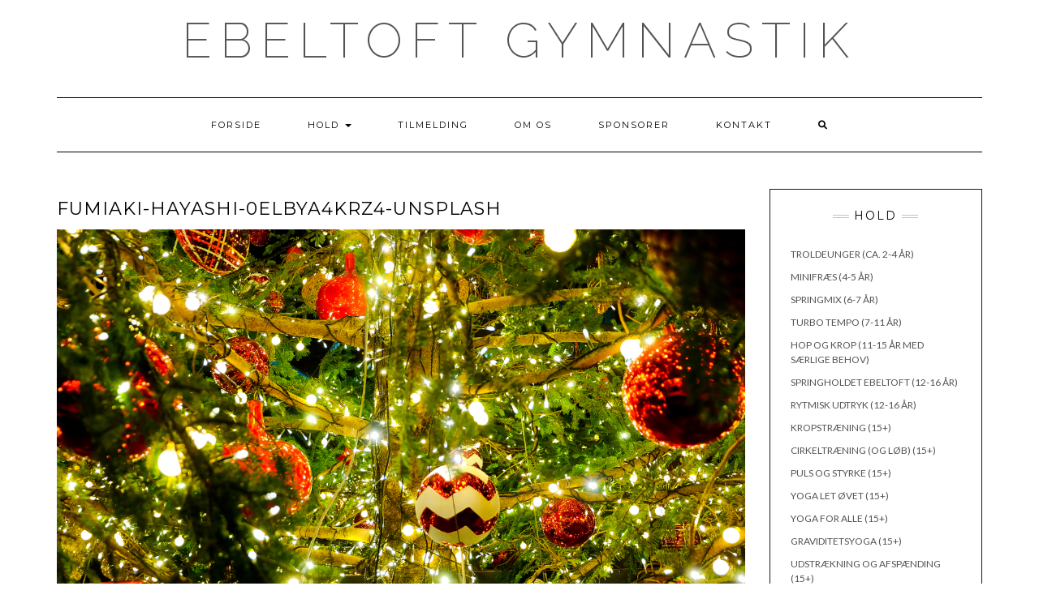

--- FILE ---
content_type: text/html; charset=UTF-8
request_url: https://www.ebeltoftgymnastik.dk/fumiaki-hayashi-0elbya4krz4-unsplash/
body_size: 9828
content:
<!DOCTYPE html>
<html lang="da-DK">
<head>
    <meta charset="UTF-8" />
    <meta http-equiv="X-UA-Compatible" content="IE=edge" />
    <meta name="viewport" content="width=device-width, initial-scale=1" />
        <title>fumiaki-hayashi-0ElBya4krz4-unsplash &#8211; Kom og vær med!</title>
<meta name='robots' content='max-image-preview:large' />
<link rel='dns-prefetch' href='//secure.gravatar.com' />
<link rel='dns-prefetch' href='//stats.wp.com' />
<link rel='dns-prefetch' href='//fonts.googleapis.com' />
<link rel='dns-prefetch' href='//v0.wordpress.com' />
<link href='https://fonts.gstatic.com' crossorigin rel='preconnect' />
<link rel="alternate" type="application/rss+xml" title="Kom og vær med! &raquo; Feed" href="https://www.ebeltoftgymnastik.dk/feed/" />
<link rel="alternate" type="application/rss+xml" title="Kom og vær med! &raquo;-kommentar-feed" href="https://www.ebeltoftgymnastik.dk/comments/feed/" />
<link rel="alternate" title="oEmbed (JSON)" type="application/json+oembed" href="https://www.ebeltoftgymnastik.dk/wp-json/oembed/1.0/embed?url=https%3A%2F%2Fwww.ebeltoftgymnastik.dk%2Ffumiaki-hayashi-0elbya4krz4-unsplash%2F" />
<link rel="alternate" title="oEmbed (XML)" type="text/xml+oembed" href="https://www.ebeltoftgymnastik.dk/wp-json/oembed/1.0/embed?url=https%3A%2F%2Fwww.ebeltoftgymnastik.dk%2Ffumiaki-hayashi-0elbya4krz4-unsplash%2F&#038;format=xml" />
<style id='wp-img-auto-sizes-contain-inline-css' type='text/css'>
img:is([sizes=auto i],[sizes^="auto," i]){contain-intrinsic-size:3000px 1500px}
/*# sourceURL=wp-img-auto-sizes-contain-inline-css */
</style>
<style id='wp-emoji-styles-inline-css' type='text/css'>

	img.wp-smiley, img.emoji {
		display: inline !important;
		border: none !important;
		box-shadow: none !important;
		height: 1em !important;
		width: 1em !important;
		margin: 0 0.07em !important;
		vertical-align: -0.1em !important;
		background: none !important;
		padding: 0 !important;
	}
/*# sourceURL=wp-emoji-styles-inline-css */
</style>
<style id='wp-block-library-inline-css' type='text/css'>
:root{--wp-block-synced-color:#7a00df;--wp-block-synced-color--rgb:122,0,223;--wp-bound-block-color:var(--wp-block-synced-color);--wp-editor-canvas-background:#ddd;--wp-admin-theme-color:#007cba;--wp-admin-theme-color--rgb:0,124,186;--wp-admin-theme-color-darker-10:#006ba1;--wp-admin-theme-color-darker-10--rgb:0,107,160.5;--wp-admin-theme-color-darker-20:#005a87;--wp-admin-theme-color-darker-20--rgb:0,90,135;--wp-admin-border-width-focus:2px}@media (min-resolution:192dpi){:root{--wp-admin-border-width-focus:1.5px}}.wp-element-button{cursor:pointer}:root .has-very-light-gray-background-color{background-color:#eee}:root .has-very-dark-gray-background-color{background-color:#313131}:root .has-very-light-gray-color{color:#eee}:root .has-very-dark-gray-color{color:#313131}:root .has-vivid-green-cyan-to-vivid-cyan-blue-gradient-background{background:linear-gradient(135deg,#00d084,#0693e3)}:root .has-purple-crush-gradient-background{background:linear-gradient(135deg,#34e2e4,#4721fb 50%,#ab1dfe)}:root .has-hazy-dawn-gradient-background{background:linear-gradient(135deg,#faaca8,#dad0ec)}:root .has-subdued-olive-gradient-background{background:linear-gradient(135deg,#fafae1,#67a671)}:root .has-atomic-cream-gradient-background{background:linear-gradient(135deg,#fdd79a,#004a59)}:root .has-nightshade-gradient-background{background:linear-gradient(135deg,#330968,#31cdcf)}:root .has-midnight-gradient-background{background:linear-gradient(135deg,#020381,#2874fc)}:root{--wp--preset--font-size--normal:16px;--wp--preset--font-size--huge:42px}.has-regular-font-size{font-size:1em}.has-larger-font-size{font-size:2.625em}.has-normal-font-size{font-size:var(--wp--preset--font-size--normal)}.has-huge-font-size{font-size:var(--wp--preset--font-size--huge)}.has-text-align-center{text-align:center}.has-text-align-left{text-align:left}.has-text-align-right{text-align:right}.has-fit-text{white-space:nowrap!important}#end-resizable-editor-section{display:none}.aligncenter{clear:both}.items-justified-left{justify-content:flex-start}.items-justified-center{justify-content:center}.items-justified-right{justify-content:flex-end}.items-justified-space-between{justify-content:space-between}.screen-reader-text{border:0;clip-path:inset(50%);height:1px;margin:-1px;overflow:hidden;padding:0;position:absolute;width:1px;word-wrap:normal!important}.screen-reader-text:focus{background-color:#ddd;clip-path:none;color:#444;display:block;font-size:1em;height:auto;left:5px;line-height:normal;padding:15px 23px 14px;text-decoration:none;top:5px;width:auto;z-index:100000}html :where(.has-border-color){border-style:solid}html :where([style*=border-top-color]){border-top-style:solid}html :where([style*=border-right-color]){border-right-style:solid}html :where([style*=border-bottom-color]){border-bottom-style:solid}html :where([style*=border-left-color]){border-left-style:solid}html :where([style*=border-width]){border-style:solid}html :where([style*=border-top-width]){border-top-style:solid}html :where([style*=border-right-width]){border-right-style:solid}html :where([style*=border-bottom-width]){border-bottom-style:solid}html :where([style*=border-left-width]){border-left-style:solid}html :where(img[class*=wp-image-]){height:auto;max-width:100%}:where(figure){margin:0 0 1em}html :where(.is-position-sticky){--wp-admin--admin-bar--position-offset:var(--wp-admin--admin-bar--height,0px)}@media screen and (max-width:600px){html :where(.is-position-sticky){--wp-admin--admin-bar--position-offset:0px}}

/*# sourceURL=wp-block-library-inline-css */
</style><style id='global-styles-inline-css' type='text/css'>
:root{--wp--preset--aspect-ratio--square: 1;--wp--preset--aspect-ratio--4-3: 4/3;--wp--preset--aspect-ratio--3-4: 3/4;--wp--preset--aspect-ratio--3-2: 3/2;--wp--preset--aspect-ratio--2-3: 2/3;--wp--preset--aspect-ratio--16-9: 16/9;--wp--preset--aspect-ratio--9-16: 9/16;--wp--preset--color--black: #000000;--wp--preset--color--cyan-bluish-gray: #abb8c3;--wp--preset--color--white: #ffffff;--wp--preset--color--pale-pink: #f78da7;--wp--preset--color--vivid-red: #cf2e2e;--wp--preset--color--luminous-vivid-orange: #ff6900;--wp--preset--color--luminous-vivid-amber: #fcb900;--wp--preset--color--light-green-cyan: #7bdcb5;--wp--preset--color--vivid-green-cyan: #00d084;--wp--preset--color--pale-cyan-blue: #8ed1fc;--wp--preset--color--vivid-cyan-blue: #0693e3;--wp--preset--color--vivid-purple: #9b51e0;--wp--preset--gradient--vivid-cyan-blue-to-vivid-purple: linear-gradient(135deg,rgb(6,147,227) 0%,rgb(155,81,224) 100%);--wp--preset--gradient--light-green-cyan-to-vivid-green-cyan: linear-gradient(135deg,rgb(122,220,180) 0%,rgb(0,208,130) 100%);--wp--preset--gradient--luminous-vivid-amber-to-luminous-vivid-orange: linear-gradient(135deg,rgb(252,185,0) 0%,rgb(255,105,0) 100%);--wp--preset--gradient--luminous-vivid-orange-to-vivid-red: linear-gradient(135deg,rgb(255,105,0) 0%,rgb(207,46,46) 100%);--wp--preset--gradient--very-light-gray-to-cyan-bluish-gray: linear-gradient(135deg,rgb(238,238,238) 0%,rgb(169,184,195) 100%);--wp--preset--gradient--cool-to-warm-spectrum: linear-gradient(135deg,rgb(74,234,220) 0%,rgb(151,120,209) 20%,rgb(207,42,186) 40%,rgb(238,44,130) 60%,rgb(251,105,98) 80%,rgb(254,248,76) 100%);--wp--preset--gradient--blush-light-purple: linear-gradient(135deg,rgb(255,206,236) 0%,rgb(152,150,240) 100%);--wp--preset--gradient--blush-bordeaux: linear-gradient(135deg,rgb(254,205,165) 0%,rgb(254,45,45) 50%,rgb(107,0,62) 100%);--wp--preset--gradient--luminous-dusk: linear-gradient(135deg,rgb(255,203,112) 0%,rgb(199,81,192) 50%,rgb(65,88,208) 100%);--wp--preset--gradient--pale-ocean: linear-gradient(135deg,rgb(255,245,203) 0%,rgb(182,227,212) 50%,rgb(51,167,181) 100%);--wp--preset--gradient--electric-grass: linear-gradient(135deg,rgb(202,248,128) 0%,rgb(113,206,126) 100%);--wp--preset--gradient--midnight: linear-gradient(135deg,rgb(2,3,129) 0%,rgb(40,116,252) 100%);--wp--preset--font-size--small: 13px;--wp--preset--font-size--medium: 20px;--wp--preset--font-size--large: 36px;--wp--preset--font-size--x-large: 42px;--wp--preset--spacing--20: 0.44rem;--wp--preset--spacing--30: 0.67rem;--wp--preset--spacing--40: 1rem;--wp--preset--spacing--50: 1.5rem;--wp--preset--spacing--60: 2.25rem;--wp--preset--spacing--70: 3.38rem;--wp--preset--spacing--80: 5.06rem;--wp--preset--shadow--natural: 6px 6px 9px rgba(0, 0, 0, 0.2);--wp--preset--shadow--deep: 12px 12px 50px rgba(0, 0, 0, 0.4);--wp--preset--shadow--sharp: 6px 6px 0px rgba(0, 0, 0, 0.2);--wp--preset--shadow--outlined: 6px 6px 0px -3px rgb(255, 255, 255), 6px 6px rgb(0, 0, 0);--wp--preset--shadow--crisp: 6px 6px 0px rgb(0, 0, 0);}:where(.is-layout-flex){gap: 0.5em;}:where(.is-layout-grid){gap: 0.5em;}body .is-layout-flex{display: flex;}.is-layout-flex{flex-wrap: wrap;align-items: center;}.is-layout-flex > :is(*, div){margin: 0;}body .is-layout-grid{display: grid;}.is-layout-grid > :is(*, div){margin: 0;}:where(.wp-block-columns.is-layout-flex){gap: 2em;}:where(.wp-block-columns.is-layout-grid){gap: 2em;}:where(.wp-block-post-template.is-layout-flex){gap: 1.25em;}:where(.wp-block-post-template.is-layout-grid){gap: 1.25em;}.has-black-color{color: var(--wp--preset--color--black) !important;}.has-cyan-bluish-gray-color{color: var(--wp--preset--color--cyan-bluish-gray) !important;}.has-white-color{color: var(--wp--preset--color--white) !important;}.has-pale-pink-color{color: var(--wp--preset--color--pale-pink) !important;}.has-vivid-red-color{color: var(--wp--preset--color--vivid-red) !important;}.has-luminous-vivid-orange-color{color: var(--wp--preset--color--luminous-vivid-orange) !important;}.has-luminous-vivid-amber-color{color: var(--wp--preset--color--luminous-vivid-amber) !important;}.has-light-green-cyan-color{color: var(--wp--preset--color--light-green-cyan) !important;}.has-vivid-green-cyan-color{color: var(--wp--preset--color--vivid-green-cyan) !important;}.has-pale-cyan-blue-color{color: var(--wp--preset--color--pale-cyan-blue) !important;}.has-vivid-cyan-blue-color{color: var(--wp--preset--color--vivid-cyan-blue) !important;}.has-vivid-purple-color{color: var(--wp--preset--color--vivid-purple) !important;}.has-black-background-color{background-color: var(--wp--preset--color--black) !important;}.has-cyan-bluish-gray-background-color{background-color: var(--wp--preset--color--cyan-bluish-gray) !important;}.has-white-background-color{background-color: var(--wp--preset--color--white) !important;}.has-pale-pink-background-color{background-color: var(--wp--preset--color--pale-pink) !important;}.has-vivid-red-background-color{background-color: var(--wp--preset--color--vivid-red) !important;}.has-luminous-vivid-orange-background-color{background-color: var(--wp--preset--color--luminous-vivid-orange) !important;}.has-luminous-vivid-amber-background-color{background-color: var(--wp--preset--color--luminous-vivid-amber) !important;}.has-light-green-cyan-background-color{background-color: var(--wp--preset--color--light-green-cyan) !important;}.has-vivid-green-cyan-background-color{background-color: var(--wp--preset--color--vivid-green-cyan) !important;}.has-pale-cyan-blue-background-color{background-color: var(--wp--preset--color--pale-cyan-blue) !important;}.has-vivid-cyan-blue-background-color{background-color: var(--wp--preset--color--vivid-cyan-blue) !important;}.has-vivid-purple-background-color{background-color: var(--wp--preset--color--vivid-purple) !important;}.has-black-border-color{border-color: var(--wp--preset--color--black) !important;}.has-cyan-bluish-gray-border-color{border-color: var(--wp--preset--color--cyan-bluish-gray) !important;}.has-white-border-color{border-color: var(--wp--preset--color--white) !important;}.has-pale-pink-border-color{border-color: var(--wp--preset--color--pale-pink) !important;}.has-vivid-red-border-color{border-color: var(--wp--preset--color--vivid-red) !important;}.has-luminous-vivid-orange-border-color{border-color: var(--wp--preset--color--luminous-vivid-orange) !important;}.has-luminous-vivid-amber-border-color{border-color: var(--wp--preset--color--luminous-vivid-amber) !important;}.has-light-green-cyan-border-color{border-color: var(--wp--preset--color--light-green-cyan) !important;}.has-vivid-green-cyan-border-color{border-color: var(--wp--preset--color--vivid-green-cyan) !important;}.has-pale-cyan-blue-border-color{border-color: var(--wp--preset--color--pale-cyan-blue) !important;}.has-vivid-cyan-blue-border-color{border-color: var(--wp--preset--color--vivid-cyan-blue) !important;}.has-vivid-purple-border-color{border-color: var(--wp--preset--color--vivid-purple) !important;}.has-vivid-cyan-blue-to-vivid-purple-gradient-background{background: var(--wp--preset--gradient--vivid-cyan-blue-to-vivid-purple) !important;}.has-light-green-cyan-to-vivid-green-cyan-gradient-background{background: var(--wp--preset--gradient--light-green-cyan-to-vivid-green-cyan) !important;}.has-luminous-vivid-amber-to-luminous-vivid-orange-gradient-background{background: var(--wp--preset--gradient--luminous-vivid-amber-to-luminous-vivid-orange) !important;}.has-luminous-vivid-orange-to-vivid-red-gradient-background{background: var(--wp--preset--gradient--luminous-vivid-orange-to-vivid-red) !important;}.has-very-light-gray-to-cyan-bluish-gray-gradient-background{background: var(--wp--preset--gradient--very-light-gray-to-cyan-bluish-gray) !important;}.has-cool-to-warm-spectrum-gradient-background{background: var(--wp--preset--gradient--cool-to-warm-spectrum) !important;}.has-blush-light-purple-gradient-background{background: var(--wp--preset--gradient--blush-light-purple) !important;}.has-blush-bordeaux-gradient-background{background: var(--wp--preset--gradient--blush-bordeaux) !important;}.has-luminous-dusk-gradient-background{background: var(--wp--preset--gradient--luminous-dusk) !important;}.has-pale-ocean-gradient-background{background: var(--wp--preset--gradient--pale-ocean) !important;}.has-electric-grass-gradient-background{background: var(--wp--preset--gradient--electric-grass) !important;}.has-midnight-gradient-background{background: var(--wp--preset--gradient--midnight) !important;}.has-small-font-size{font-size: var(--wp--preset--font-size--small) !important;}.has-medium-font-size{font-size: var(--wp--preset--font-size--medium) !important;}.has-large-font-size{font-size: var(--wp--preset--font-size--large) !important;}.has-x-large-font-size{font-size: var(--wp--preset--font-size--x-large) !important;}
/*# sourceURL=global-styles-inline-css */
</style>

<style id='classic-theme-styles-inline-css' type='text/css'>
/*! This file is auto-generated */
.wp-block-button__link{color:#fff;background-color:#32373c;border-radius:9999px;box-shadow:none;text-decoration:none;padding:calc(.667em + 2px) calc(1.333em + 2px);font-size:1.125em}.wp-block-file__button{background:#32373c;color:#fff;text-decoration:none}
/*# sourceURL=/wp-includes/css/classic-themes.min.css */
</style>
<link rel='stylesheet' id='contact-form-7-css' href='https://www.ebeltoftgymnastik.dk/wordpress/wp-content/plugins/contact-form-7/includes/css/styles.css?ver=6.1.4' type='text/css' media='all' />
<link rel='stylesheet' id='kale-fonts-css' href='https://fonts.googleapis.com/css?family=Montserrat%3A400%2C700%7CLato%3A400%2C700%2C300%2C300italic%2C400italic%2C700italic%7CRaleway%3A200%7CCaveat&#038;subset=latin%2Clatin-ext' type='text/css' media='all' />
<link rel='stylesheet' id='bootstrap-css' href='https://www.ebeltoftgymnastik.dk/wordpress/wp-content/themes/kale/assets/css/bootstrap.min.css?ver=6.9' type='text/css' media='all' />
<link rel='stylesheet' id='bootstrap-select-css' href='https://www.ebeltoftgymnastik.dk/wordpress/wp-content/themes/kale/assets/css/bootstrap-select.min.css?ver=6.9' type='text/css' media='all' />
<link rel='stylesheet' id='smartmenus-bootstrap-css' href='https://www.ebeltoftgymnastik.dk/wordpress/wp-content/themes/kale/assets/css/jquery.smartmenus.bootstrap.css?ver=6.9' type='text/css' media='all' />
<link rel='stylesheet' id='fontawesome-css' href='https://www.ebeltoftgymnastik.dk/wordpress/wp-content/themes/kale/assets/css/fontawesome.min.css?ver=6.9' type='text/css' media='all' />
<link rel='stylesheet' id='fontawesome-all-css' href='https://www.ebeltoftgymnastik.dk/wordpress/wp-content/themes/kale/assets/css/all.min.css?ver=6.9' type='text/css' media='all' />
<link rel='stylesheet' id='owl-carousel-css' href='https://www.ebeltoftgymnastik.dk/wordpress/wp-content/themes/kale/assets/css/owl.carousel.css?ver=6.9' type='text/css' media='all' />
<link rel='stylesheet' id='kale-style-css' href='https://www.ebeltoftgymnastik.dk/wordpress/wp-content/themes/kale/style.css?ver=6.9' type='text/css' media='all' />
<link rel='stylesheet' id='recent-posts-widget-with-thumbnails-public-style-css' href='https://www.ebeltoftgymnastik.dk/wordpress/wp-content/plugins/recent-posts-widget-with-thumbnails/public.css?ver=7.1.1' type='text/css' media='all' />
<script type="text/javascript" src="https://www.ebeltoftgymnastik.dk/wordpress/wp-includes/js/jquery/jquery.min.js?ver=3.7.1" id="jquery-core-js"></script>
<script type="text/javascript" src="https://www.ebeltoftgymnastik.dk/wordpress/wp-includes/js/jquery/jquery-migrate.min.js?ver=3.4.1" id="jquery-migrate-js"></script>
<link rel="https://api.w.org/" href="https://www.ebeltoftgymnastik.dk/wp-json/" /><link rel="alternate" title="JSON" type="application/json" href="https://www.ebeltoftgymnastik.dk/wp-json/wp/v2/media/806" /><link rel="EditURI" type="application/rsd+xml" title="RSD" href="https://www.ebeltoftgymnastik.dk/wordpress/xmlrpc.php?rsd" />
<meta name="generator" content="WordPress 6.9" />
<link rel="canonical" href="https://www.ebeltoftgymnastik.dk/fumiaki-hayashi-0elbya4krz4-unsplash/" />
<link rel='shortlink' href='https://wp.me/aaEPzK-d0' />
	<style>img#wpstats{display:none}</style>
		
<!-- Jetpack Open Graph Tags -->
<meta property="og:type" content="article" />
<meta property="og:title" content="fumiaki-hayashi-0ElBya4krz4-unsplash" />
<meta property="og:url" content="https://www.ebeltoftgymnastik.dk/fumiaki-hayashi-0elbya4krz4-unsplash/" />
<meta property="og:description" content="Visit the post for more." />
<meta property="article:published_time" content="2020-12-13T20:29:35+00:00" />
<meta property="article:modified_time" content="2020-12-13T20:29:35+00:00" />
<meta property="og:site_name" content="Kom og vær med!" />
<meta property="og:image" content="https://www.ebeltoftgymnastik.dk/wordpress/wp-content/uploads/2020/12/fumiaki-hayashi-0ElBya4krz4-unsplash.jpg" />
<meta property="og:image:alt" content="" />
<meta property="og:locale" content="da_DK" />
<meta name="twitter:text:title" content="fumiaki-hayashi-0ElBya4krz4-unsplash" />
<meta name="twitter:image" content="https://www.ebeltoftgymnastik.dk/wordpress/wp-content/uploads/2020/12/fumiaki-hayashi-0ElBya4krz4-unsplash.jpg?w=1400" />
<meta name="twitter:card" content="summary_large_image" />
<meta name="twitter:description" content="Visit the post for more." />

<!-- End Jetpack Open Graph Tags -->
<style>.frontpage-banner:before, .frontpage-slider .owl-carousel-item:before{content:none;}</style><link rel="icon" href="https://www.ebeltoftgymnastik.dk/wordpress/wp-content/uploads/2019/01/cropped-badutspringere-icon-32x32.jpg" sizes="32x32" />
<link rel="icon" href="https://www.ebeltoftgymnastik.dk/wordpress/wp-content/uploads/2019/01/cropped-badutspringere-icon-192x192.jpg" sizes="192x192" />
<link rel="apple-touch-icon" href="https://www.ebeltoftgymnastik.dk/wordpress/wp-content/uploads/2019/01/cropped-badutspringere-icon-180x180.jpg" />
<meta name="msapplication-TileImage" content="https://www.ebeltoftgymnastik.dk/wordpress/wp-content/uploads/2019/01/cropped-badutspringere-icon-270x270.jpg" />
<style id="kirki-inline-styles"></style></head>

<body class="attachment wp-singular attachment-template-default single single-attachment postid-806 attachmentid-806 attachment-jpeg wp-custom-logo wp-theme-kale">
<a class="skip-link screen-reader-text" href="#content">
Skip to content</a>

<div class="main-wrapper">
    <div class="container">

        <!-- Header -->
        <header class="header" role="banner">

            
            <!-- Header Row 2 -->
            <div class="header-row-2">
                <div class="logo">
                    
												<div class="header-logo-text"><a href="https://www.ebeltoftgymnastik.dk/">Ebeltoft Gymnastik</a></div>
						
                                    </div>
                            </div>
            <!-- /Header Row 2 -->


            <!-- Header Row 3 -->
            <div class="header-row-3">
                <nav class="navbar navbar-default" role="navigation" aria-label="Main navigation">
                    <div class="navbar-header">
                        <button type="button" class="navbar-toggle collapsed" data-toggle="collapse" data-target=".header-row-3 .navbar-collapse" aria-expanded="false">
                        <span class="sr-only">Toggle Navigation</span>
                        <span class="icon-bar"></span>
                        <span class="icon-bar"></span>
                        <span class="icon-bar"></span>
                        </button>
                    </div>
                    <!-- Navigation -->
                    <div class="navbar-collapse collapse"><ul id="menu-menu-1" class="nav navbar-nav"><li id="menu-item-129" class="menu-item menu-item-type-custom menu-item-object-custom menu-item-home menu-item-129"><a href="http://www.ebeltoftgymnastik.dk/">Forside</a></li>
<li id="menu-item-130" class="menu-item menu-item-type-post_type menu-item-object-page menu-item-has-children menu-item-130 dropdown"><a href="https://www.ebeltoftgymnastik.dk/hold/" data-toggle="dropdown" class="dropdown-toggle" aria-haspopup="true">Hold <span class="caret"></span></a>
<ul role="menu" class=" dropdown-menu">
	<li id="menu-item-137" class="menu-item menu-item-type-post_type menu-item-object-page menu-item-137"><a href="https://www.ebeltoftgymnastik.dk/hold/troldeunger/">Troldeunger (ca. 2-4 år)</a></li>
	<li id="menu-item-136" class="menu-item menu-item-type-post_type menu-item-object-page menu-item-136"><a href="https://www.ebeltoftgymnastik.dk/hold/minifraes/">Minifræs (4-5 år)</a></li>
	<li id="menu-item-3129" class="menu-item menu-item-type-post_type menu-item-object-page menu-item-3129"><a href="https://www.ebeltoftgymnastik.dk/hold/springmix/">Springmix (6-7 år)</a></li>
	<li id="menu-item-672" class="menu-item menu-item-type-post_type menu-item-object-page menu-item-672"><a href="https://www.ebeltoftgymnastik.dk/hold/turbo-tempo/">Turbo Tempo (7-11 år)</a></li>
	<li id="menu-item-1268" class="menu-item menu-item-type-post_type menu-item-object-page menu-item-1268"><a href="https://www.ebeltoftgymnastik.dk/hold/kropamok-under-udarbejdelse/">Hop og krop (11-15 år med særlige behov)</a></li>
	<li id="menu-item-132" class="menu-item menu-item-type-post_type menu-item-object-page menu-item-132"><a href="https://www.ebeltoftgymnastik.dk/hold/ebeltoft-springerne/">Springholdet Ebeltoft (12-16 år)</a></li>
	<li id="menu-item-3260" class="menu-item menu-item-type-post_type menu-item-object-page menu-item-3260"><a href="https://www.ebeltoftgymnastik.dk/hold/rytmisk-udtryk-12-16-aar/">Rytmisk udtryk (12-16 år)</a></li>
	<li id="menu-item-135" class="menu-item menu-item-type-post_type menu-item-object-page menu-item-135"><a href="https://www.ebeltoftgymnastik.dk/hold/kropstraening/">Kropstræning (15+)</a></li>
	<li id="menu-item-131" class="menu-item menu-item-type-post_type menu-item-object-page menu-item-131"><a href="https://www.ebeltoftgymnastik.dk/hold/cirkeltraening-og-loeb/">Cirkeltræning (og løb) (15+)</a></li>
	<li id="menu-item-1260" class="menu-item menu-item-type-post_type menu-item-object-page menu-item-1260"><a href="https://www.ebeltoftgymnastik.dk/hold/puls-og-styrke/">Puls og styrke (15+)</a></li>
	<li id="menu-item-1261" class="menu-item menu-item-type-post_type menu-item-object-page menu-item-1261"><a href="https://www.ebeltoftgymnastik.dk/hold/yoga-let-oevet/">Yoga let øvet (15+)</a></li>
	<li id="menu-item-689" class="menu-item menu-item-type-post_type menu-item-object-page menu-item-689"><a href="https://www.ebeltoftgymnastik.dk/hold/power-yoga/">Yoga for alle (15+)</a></li>
	<li id="menu-item-3179" class="menu-item menu-item-type-post_type menu-item-object-page menu-item-3179"><a href="https://www.ebeltoftgymnastik.dk/hold/graviditetsyoga/">Graviditetsyoga (15+)</a></li>
	<li id="menu-item-3166" class="menu-item menu-item-type-post_type menu-item-object-page menu-item-3166"><a href="https://www.ebeltoftgymnastik.dk/udstraekning-og-afspaending/">Udstrækning og afspænding (15+)</a></li>
	<li id="menu-item-134" class="menu-item menu-item-type-post_type menu-item-object-page menu-item-134"><a href="https://www.ebeltoftgymnastik.dk/hold/kaerneholdet/">Kærneholdet (60+)</a></li>
	<li id="menu-item-378" class="menu-item menu-item-type-post_type menu-item-object-page menu-item-378"><a href="https://www.ebeltoftgymnastik.dk/hold/pop-up-traening/">Pop-up træning (15+)</a></li>
</ul>
</li>
<li id="menu-item-142" class="menu-item menu-item-type-post_type menu-item-object-page menu-item-142"><a href="https://www.ebeltoftgymnastik.dk/tilmelding/">Tilmelding</a></li>
<li id="menu-item-139" class="menu-item menu-item-type-post_type menu-item-object-page menu-item-139"><a href="https://www.ebeltoftgymnastik.dk/kalender/">Om os</a></li>
<li id="menu-item-141" class="menu-item menu-item-type-post_type menu-item-object-page menu-item-141"><a href="https://www.ebeltoftgymnastik.dk/sponsorer/">Sponsorer</a></li>
<li id="menu-item-140" class="menu-item menu-item-type-post_type menu-item-object-page menu-item-140"><a href="https://www.ebeltoftgymnastik.dk/kontakt/">Kontakt</a></li>
<li class="search">
        <a href="javascript:;" id="toggle-main_search" data-toggle="dropdown"><i class="fa fa-search"></i></a>
        <div class="dropdown-menu main_search">
            <form name="main_search" method="get" action="https://www.ebeltoftgymnastik.dk/">
                <input type="text" name="s" class="form-control" placeholder="Type here" />
            </form>
        </div>
    </li></ul></div>                    <!-- /Navigation -->
                </nav>
            </div>
            <!-- /Header Row 3 -->

        </header>
        <!-- /Header -->


<a id="content"></a>
<!-- Two Columns -->
<div class="row two-columns">

    <!-- Main Column -->
        <div class="main-column  col-md-9 " role="main">
        
        <!-- Post Content -->
        <div id="attachment-806" class="entry entry-attachment post-806 attachment type-attachment status-inherit hentry">
            
            
                                    <h1 class="entry-title">fumiaki-hayashi-0ElBya4krz4-unsplash</h1>
                        
            <div class="attachment-image"><img width="4896" height="3264" src="https://www.ebeltoftgymnastik.dk/wordpress/wp-content/uploads/2020/12/fumiaki-hayashi-0ElBya4krz4-unsplash.jpg" class="attachment-full size-full" alt="" decoding="async" fetchpriority="high" srcset="https://www.ebeltoftgymnastik.dk/wordpress/wp-content/uploads/2020/12/fumiaki-hayashi-0ElBya4krz4-unsplash.jpg 4896w, https://www.ebeltoftgymnastik.dk/wordpress/wp-content/uploads/2020/12/fumiaki-hayashi-0ElBya4krz4-unsplash-300x200.jpg 300w, https://www.ebeltoftgymnastik.dk/wordpress/wp-content/uploads/2020/12/fumiaki-hayashi-0ElBya4krz4-unsplash-768x512.jpg 768w, https://www.ebeltoftgymnastik.dk/wordpress/wp-content/uploads/2020/12/fumiaki-hayashi-0ElBya4krz4-unsplash-1024x683.jpg 1024w" sizes="(max-width: 4896px) 100vw, 4896px" /></div>
            
                        
                    
        </div>
        <!-- /Post Content -->
        
        <hr />

                    <div class="pagination-post">
                <div class="previous_post"><a href='https://www.ebeltoftgymnastik.dk/viet-hoang-sawic-ekpxe-unsplash/'>Previous Image</a></div>
                <div class="next_post"><a href='https://www.ebeltoftgymnastik.dk/clint-patterson-1-wbnphsmjy-unsplash/'>Next Image</a></div>
            </div>
        
        <!-- Post Comments -->
          
        <!-- /Post Comments -->
        
    </div>
    <!-- /Main Column -->
    
    
    <!-- Sidebar -->
<aside class="sidebar sidebar-column  col-md-3 " role="complementary" aria-label="Primary sidebar"> 
    <div class="sidebar-default-borders sidebar-block sidebar-borders"><div id="nav_menu-3" class="default-widget widget widget-bordered widget_nav_menu"><h3 class="widget-title"><span>Hold</span></h3><div class="menu-sidemenu1-container"><ul id="menu-sidemenu1" class="menu"><li id="menu-item-221" class="menu-item menu-item-type-post_type menu-item-object-page menu-item-221"><a href="https://www.ebeltoftgymnastik.dk/hold/troldeunger/">Troldeunger (ca. 2-4 år)</a></li>
<li id="menu-item-222" class="menu-item menu-item-type-post_type menu-item-object-page menu-item-222"><a href="https://www.ebeltoftgymnastik.dk/hold/minifraes/">Minifræs (4-5 år)</a></li>
<li id="menu-item-3130" class="menu-item menu-item-type-post_type menu-item-object-page menu-item-3130"><a href="https://www.ebeltoftgymnastik.dk/hold/springmix/">Springmix (6-7 år)</a></li>
<li id="menu-item-668" class="menu-item menu-item-type-post_type menu-item-object-page menu-item-668"><a href="https://www.ebeltoftgymnastik.dk/hold/turbo-tempo/">Turbo Tempo (7-11 år)</a></li>
<li id="menu-item-1265" class="menu-item menu-item-type-post_type menu-item-object-page menu-item-1265"><a href="https://www.ebeltoftgymnastik.dk/hold/kropamok-under-udarbejdelse/">Hop og krop (11-15 år med særlige behov)</a></li>
<li id="menu-item-224" class="menu-item menu-item-type-post_type menu-item-object-page menu-item-224"><a href="https://www.ebeltoftgymnastik.dk/hold/ebeltoft-springerne/">Springholdet Ebeltoft (12-16 år)</a></li>
<li id="menu-item-3261" class="menu-item menu-item-type-post_type menu-item-object-page menu-item-3261"><a href="https://www.ebeltoftgymnastik.dk/hold/rytmisk-udtryk-12-16-aar/">Rytmisk udtryk (12-16 år)</a></li>
<li id="menu-item-225" class="menu-item menu-item-type-post_type menu-item-object-page menu-item-225"><a href="https://www.ebeltoftgymnastik.dk/hold/kropstraening/">Kropstræning (15+)</a></li>
<li id="menu-item-226" class="menu-item menu-item-type-post_type menu-item-object-page menu-item-226"><a href="https://www.ebeltoftgymnastik.dk/hold/cirkeltraening-og-loeb/">Cirkeltræning (og løb) (15+)</a></li>
<li id="menu-item-1258" class="menu-item menu-item-type-post_type menu-item-object-page menu-item-1258"><a href="https://www.ebeltoftgymnastik.dk/hold/puls-og-styrke/">Puls og styrke (15+)</a></li>
<li id="menu-item-1250" class="menu-item menu-item-type-post_type menu-item-object-page menu-item-1250"><a href="https://www.ebeltoftgymnastik.dk/hold/yoga-let-oevet/">Yoga let øvet (15+)</a></li>
<li id="menu-item-687" class="menu-item menu-item-type-post_type menu-item-object-page menu-item-687"><a href="https://www.ebeltoftgymnastik.dk/hold/power-yoga/">Yoga for alle (15+)</a></li>
<li id="menu-item-3178" class="menu-item menu-item-type-post_type menu-item-object-page menu-item-3178"><a href="https://www.ebeltoftgymnastik.dk/hold/graviditetsyoga/">Graviditetsyoga (15+)</a></li>
<li id="menu-item-3168" class="menu-item menu-item-type-post_type menu-item-object-page menu-item-3168"><a href="https://www.ebeltoftgymnastik.dk/udstraekning-og-afspaending/">Udstrækning og afspænding (15+)</a></li>
<li id="menu-item-228" class="menu-item menu-item-type-post_type menu-item-object-page menu-item-228"><a href="https://www.ebeltoftgymnastik.dk/hold/kaerneholdet/">Kærneholdet (60+)</a></li>
<li id="menu-item-376" class="menu-item menu-item-type-post_type menu-item-object-page menu-item-376"><a href="https://www.ebeltoftgymnastik.dk/hold/pop-up-traening/">Pop-up træning (15+)</a></li>
</ul></div></div></div><div class="sidebar-default sidebar-block sidebar-no-borders"><div id="text-2" class="default-widget widget widget_text">			<div class="textwidget"><p><strong><img decoding="async" class="size-full wp-image-438 alignnone" src="http://www.ebeltoftgymnastik.dk/wordpress/wp-content/uploads/2019/02/okbenzin.gif" alt="" width="170" height="86" /></strong></p>
<p><a href="http://www.ebeltoftgymnastik.dk/wordpress/sponsorer/"><strong>Brug OK appen og støt Ebeltoft Gymnastikforening hver gang du tanker &#8211; klik her for at læse mere.</strong></a></p>
<p>&nbsp;</p>
</div>
		</div><div id="meta-2" class="default-widget widget widget_meta"><h3 class="widget-title"><span>Meta</span></h3>
		<ul>
						<li><a href="https://www.ebeltoftgymnastik.dk/wordpress/wp-login.php">Log ind</a></li>
			<li><a href="https://www.ebeltoftgymnastik.dk/feed/">Indlægsfeed</a></li>
			<li><a href="https://www.ebeltoftgymnastik.dk/comments/feed/">Kommentarfeed</a></li>

			<li><a href="https://wordpress.org/">WordPress.org</a></li>
		</ul>

		</div><div id="search-2" class="default-widget widget widget_search"><form role="search" method="get" class="search-form" action="https://www.ebeltoftgymnastik.dk/" role="search">
    <div class="form-group">
    	<input type="search" class="search-field form-control" value="" name="s" />
    </div>
    <div class="form-actions">
    	<button type="submit" class="btn btn-default">Search</button>
    </div>
</form>

<span class="search-trigger"><i class="fa fa-search"></i><span class="screen-reader-text">Searching is in progress</span></span>
</div>
		<div id="recent-posts-2" class="default-widget widget widget_recent_entries">
		<h3 class="widget-title"><span>Seneste indlæg</span></h3>
		<ul>
											<li>
					<a href="https://www.ebeltoftgymnastik.dk/2025/11/03/gratis-udstraekning-afspaending/">Gratis udstrækning &amp; afspænding</a>
									</li>
											<li>
					<a href="https://www.ebeltoftgymnastik.dk/2025/11/02/40-aars-jubilaeum-loerdag-den-22-november/">40 års jubilæum den 22. november</a>
									</li>
											<li>
					<a href="https://www.ebeltoftgymnastik.dk/2025/09/03/generalforsamling/">Generalforsamling 27. oktober</a>
									</li>
											<li>
					<a href="https://www.ebeltoftgymnastik.dk/2025/08/14/holdoversigt-for-kommende-saeson-2/">HOLDOVERSIGT FOR KOMMENDE SÆSON</a>
									</li>
											<li>
					<a href="https://www.ebeltoftgymnastik.dk/2025/07/26/tilmelding-til-saeson-2025-2026-aabner-den-18-august/">Tilmelding til sæson 2025/2026 åbner den 18. august</a>
									</li>
					</ul>

		</div><div id="meta-2" class="default-widget widget widget_meta"><h3 class="widget-title"><span>Meta</span></h3>
		<ul>
						<li><a href="https://www.ebeltoftgymnastik.dk/wordpress/wp-login.php">Log ind</a></li>
			<li><a href="https://www.ebeltoftgymnastik.dk/feed/">Indlægsfeed</a></li>
			<li><a href="https://www.ebeltoftgymnastik.dk/comments/feed/">Kommentarfeed</a></li>

			<li><a href="https://wordpress.org/">WordPress.org</a></li>
		</ul>

		</div></div></aside>
<!-- /Sidebar -->    
</div>
<!-- /Two Columns -->
        
<hr />


        
        

<!-- /Footer Widgets -->
        
        <!-- Footer -->
        <div class="footer" role="contentinfo">
            
                        <div class="footer-row-3-center"><div id="text-3" class="footer-row-3-widget widget widget_text">			<div class="textwidget"><p>Ebeltoft Gymnastik / CVR: 31566304</p>
</div>
		</div>                        
                                    <div class="footer-copyright">Copyright &copy; 2026 <a href="https://www.lyrathemes.com/kale/">Kale</a></div>
                        
            <div class="footer-copyright">
                <ul class="credit">
                    <li><a href="https://www.lyrathemes.com/kale/">Kale</a> by LyraThemes.com.</li>
                </ul>
            </div>
            
        </div>
        <!-- /Footer -->
        
    </div><!-- /Container -->
</div><!-- /Main Wrapper -->

<script type="speculationrules">
{"prefetch":[{"source":"document","where":{"and":[{"href_matches":"/*"},{"not":{"href_matches":["/wordpress/wp-*.php","/wordpress/wp-admin/*","/wordpress/wp-content/uploads/*","/wordpress/wp-content/*","/wordpress/wp-content/plugins/*","/wordpress/wp-content/themes/kale/*","/*\\?(.+)"]}},{"not":{"selector_matches":"a[rel~=\"nofollow\"]"}},{"not":{"selector_matches":".no-prefetch, .no-prefetch a"}}]},"eagerness":"conservative"}]}
</script>
<script type="text/javascript" src="https://www.ebeltoftgymnastik.dk/wordpress/wp-includes/js/dist/hooks.min.js?ver=dd5603f07f9220ed27f1" id="wp-hooks-js"></script>
<script type="text/javascript" src="https://www.ebeltoftgymnastik.dk/wordpress/wp-includes/js/dist/i18n.min.js?ver=c26c3dc7bed366793375" id="wp-i18n-js"></script>
<script type="text/javascript" id="wp-i18n-js-after">
/* <![CDATA[ */
wp.i18n.setLocaleData( { 'text direction\u0004ltr': [ 'ltr' ] } );
//# sourceURL=wp-i18n-js-after
/* ]]> */
</script>
<script type="text/javascript" src="https://www.ebeltoftgymnastik.dk/wordpress/wp-content/plugins/contact-form-7/includes/swv/js/index.js?ver=6.1.4" id="swv-js"></script>
<script type="text/javascript" id="contact-form-7-js-translations">
/* <![CDATA[ */
( function( domain, translations ) {
	var localeData = translations.locale_data[ domain ] || translations.locale_data.messages;
	localeData[""].domain = domain;
	wp.i18n.setLocaleData( localeData, domain );
} )( "contact-form-7", {"translation-revision-date":"2026-01-19 09:25:20+0000","generator":"GlotPress\/4.0.3","domain":"messages","locale_data":{"messages":{"":{"domain":"messages","plural-forms":"nplurals=2; plural=n != 1;","lang":"da_DK"},"This contact form is placed in the wrong place.":["Denne kontaktformular er placeret det forkerte sted."],"Error:":["Fejl:"]}},"comment":{"reference":"includes\/js\/index.js"}} );
//# sourceURL=contact-form-7-js-translations
/* ]]> */
</script>
<script type="text/javascript" id="contact-form-7-js-before">
/* <![CDATA[ */
var wpcf7 = {
    "api": {
        "root": "https:\/\/www.ebeltoftgymnastik.dk\/wp-json\/",
        "namespace": "contact-form-7\/v1"
    }
};
//# sourceURL=contact-form-7-js-before
/* ]]> */
</script>
<script type="text/javascript" src="https://www.ebeltoftgymnastik.dk/wordpress/wp-content/plugins/contact-form-7/includes/js/index.js?ver=6.1.4" id="contact-form-7-js"></script>
<script type="text/javascript" src="https://www.ebeltoftgymnastik.dk/wordpress/wp-content/themes/kale/assets/js/bootstrap.min.js?ver=6.9" id="bootstrap-js"></script>
<script type="text/javascript" src="https://www.ebeltoftgymnastik.dk/wordpress/wp-content/themes/kale/assets/js/bootstrap-select.min.js?ver=6.9" id="bootstrap-select-js"></script>
<script type="text/javascript" src="https://www.ebeltoftgymnastik.dk/wordpress/wp-content/themes/kale/assets/js/jquery.smartmenus.js?ver=6.9" id="smartmenus-js"></script>
<script type="text/javascript" src="https://www.ebeltoftgymnastik.dk/wordpress/wp-content/themes/kale/assets/js/jquery.smartmenus.bootstrap.js?ver=6.9" id="smartmenus-bootstrap-js"></script>
<script type="text/javascript" src="https://www.ebeltoftgymnastik.dk/wordpress/wp-content/themes/kale/assets/js/owl.carousel.min.js?ver=6.9" id="owl-carousel-js"></script>
<script type="text/javascript" src="https://www.ebeltoftgymnastik.dk/wordpress/wp-content/themes/kale/assets/js/kale.js?ver=6.9" id="kale-js-js"></script>
<script type="text/javascript" id="jetpack-stats-js-before">
/* <![CDATA[ */
_stq = window._stq || [];
_stq.push([ "view", {"v":"ext","blog":"157494740","post":"806","tz":"1","srv":"www.ebeltoftgymnastik.dk","j":"1:15.4"} ]);
_stq.push([ "clickTrackerInit", "157494740", "806" ]);
//# sourceURL=jetpack-stats-js-before
/* ]]> */
</script>
<script type="text/javascript" src="https://stats.wp.com/e-202605.js" id="jetpack-stats-js" defer="defer" data-wp-strategy="defer"></script>
<script id="wp-emoji-settings" type="application/json">
{"baseUrl":"https://s.w.org/images/core/emoji/17.0.2/72x72/","ext":".png","svgUrl":"https://s.w.org/images/core/emoji/17.0.2/svg/","svgExt":".svg","source":{"concatemoji":"https://www.ebeltoftgymnastik.dk/wordpress/wp-includes/js/wp-emoji-release.min.js?ver=6.9"}}
</script>
<script type="module">
/* <![CDATA[ */
/*! This file is auto-generated */
const a=JSON.parse(document.getElementById("wp-emoji-settings").textContent),o=(window._wpemojiSettings=a,"wpEmojiSettingsSupports"),s=["flag","emoji"];function i(e){try{var t={supportTests:e,timestamp:(new Date).valueOf()};sessionStorage.setItem(o,JSON.stringify(t))}catch(e){}}function c(e,t,n){e.clearRect(0,0,e.canvas.width,e.canvas.height),e.fillText(t,0,0);t=new Uint32Array(e.getImageData(0,0,e.canvas.width,e.canvas.height).data);e.clearRect(0,0,e.canvas.width,e.canvas.height),e.fillText(n,0,0);const a=new Uint32Array(e.getImageData(0,0,e.canvas.width,e.canvas.height).data);return t.every((e,t)=>e===a[t])}function p(e,t){e.clearRect(0,0,e.canvas.width,e.canvas.height),e.fillText(t,0,0);var n=e.getImageData(16,16,1,1);for(let e=0;e<n.data.length;e++)if(0!==n.data[e])return!1;return!0}function u(e,t,n,a){switch(t){case"flag":return n(e,"\ud83c\udff3\ufe0f\u200d\u26a7\ufe0f","\ud83c\udff3\ufe0f\u200b\u26a7\ufe0f")?!1:!n(e,"\ud83c\udde8\ud83c\uddf6","\ud83c\udde8\u200b\ud83c\uddf6")&&!n(e,"\ud83c\udff4\udb40\udc67\udb40\udc62\udb40\udc65\udb40\udc6e\udb40\udc67\udb40\udc7f","\ud83c\udff4\u200b\udb40\udc67\u200b\udb40\udc62\u200b\udb40\udc65\u200b\udb40\udc6e\u200b\udb40\udc67\u200b\udb40\udc7f");case"emoji":return!a(e,"\ud83e\u1fac8")}return!1}function f(e,t,n,a){let r;const o=(r="undefined"!=typeof WorkerGlobalScope&&self instanceof WorkerGlobalScope?new OffscreenCanvas(300,150):document.createElement("canvas")).getContext("2d",{willReadFrequently:!0}),s=(o.textBaseline="top",o.font="600 32px Arial",{});return e.forEach(e=>{s[e]=t(o,e,n,a)}),s}function r(e){var t=document.createElement("script");t.src=e,t.defer=!0,document.head.appendChild(t)}a.supports={everything:!0,everythingExceptFlag:!0},new Promise(t=>{let n=function(){try{var e=JSON.parse(sessionStorage.getItem(o));if("object"==typeof e&&"number"==typeof e.timestamp&&(new Date).valueOf()<e.timestamp+604800&&"object"==typeof e.supportTests)return e.supportTests}catch(e){}return null}();if(!n){if("undefined"!=typeof Worker&&"undefined"!=typeof OffscreenCanvas&&"undefined"!=typeof URL&&URL.createObjectURL&&"undefined"!=typeof Blob)try{var e="postMessage("+f.toString()+"("+[JSON.stringify(s),u.toString(),c.toString(),p.toString()].join(",")+"));",a=new Blob([e],{type:"text/javascript"});const r=new Worker(URL.createObjectURL(a),{name:"wpTestEmojiSupports"});return void(r.onmessage=e=>{i(n=e.data),r.terminate(),t(n)})}catch(e){}i(n=f(s,u,c,p))}t(n)}).then(e=>{for(const n in e)a.supports[n]=e[n],a.supports.everything=a.supports.everything&&a.supports[n],"flag"!==n&&(a.supports.everythingExceptFlag=a.supports.everythingExceptFlag&&a.supports[n]);var t;a.supports.everythingExceptFlag=a.supports.everythingExceptFlag&&!a.supports.flag,a.supports.everything||((t=a.source||{}).concatemoji?r(t.concatemoji):t.wpemoji&&t.twemoji&&(r(t.twemoji),r(t.wpemoji)))});
//# sourceURL=https://www.ebeltoftgymnastik.dk/wordpress/wp-includes/js/wp-emoji-loader.min.js
/* ]]> */
</script>
</body>
</html>
